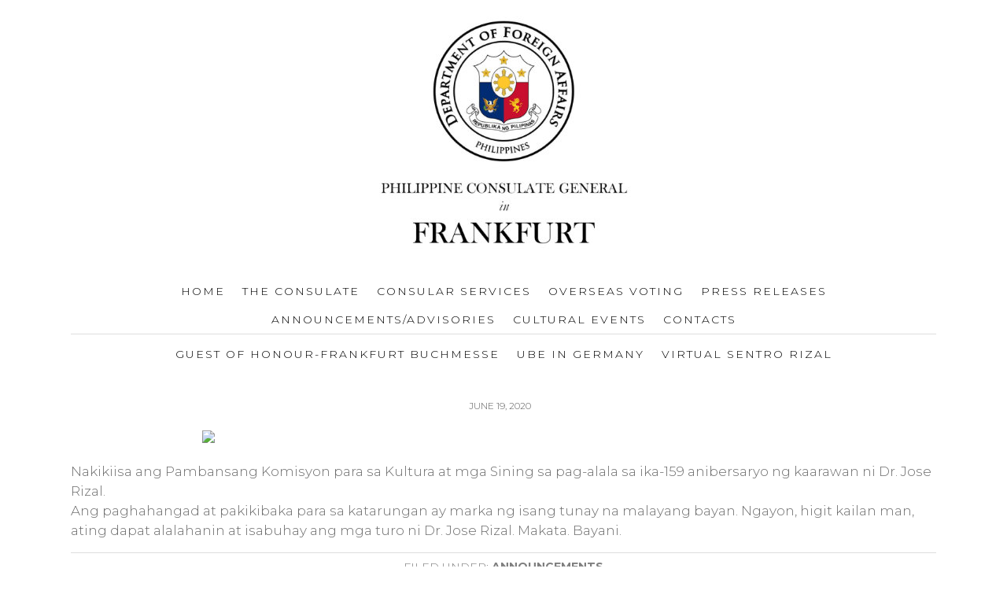

--- FILE ---
content_type: text/html; charset=UTF-8
request_url: https://frankfurtpcg.de/2139-2
body_size: 10894
content:
<!DOCTYPE html>
<html lang="en-US">
<head >
<meta charset="UTF-8" />
		<meta name="robots" content="noodp,noydir" />
		<meta name="viewport" content="width=device-width, initial-scale=1" />
<title></title>
<meta name='robots' content='max-image-preview:large' />
<link rel='dns-prefetch' href='//fonts.googleapis.com' />
<link rel='dns-prefetch' href='//use.fontawesome.com' />
<link rel='dns-prefetch' href='//s.w.org' />
<link rel="alternate" type="application/rss+xml" title="Consulate General of the Philippines Frankfurt &raquo; Feed" href="https://frankfurtpcg.de/feed" />
<link rel="alternate" type="application/rss+xml" title="Consulate General of the Philippines Frankfurt &raquo; Comments Feed" href="https://frankfurtpcg.de/comments/feed" />
<link rel="canonical" href="https://frankfurtpcg.de/2139-2" />
		<script type="text/javascript">
			window._wpemojiSettings = {"baseUrl":"https:\/\/s.w.org\/images\/core\/emoji\/13.1.0\/72x72\/","ext":".png","svgUrl":"https:\/\/s.w.org\/images\/core\/emoji\/13.1.0\/svg\/","svgExt":".svg","source":{"concatemoji":"https:\/\/frankfurtpcg.de\/wp-includes\/js\/wp-emoji-release.min.js?ver=5.8.12"}};
			!function(e,a,t){var n,r,o,i=a.createElement("canvas"),p=i.getContext&&i.getContext("2d");function s(e,t){var a=String.fromCharCode;p.clearRect(0,0,i.width,i.height),p.fillText(a.apply(this,e),0,0);e=i.toDataURL();return p.clearRect(0,0,i.width,i.height),p.fillText(a.apply(this,t),0,0),e===i.toDataURL()}function c(e){var t=a.createElement("script");t.src=e,t.defer=t.type="text/javascript",a.getElementsByTagName("head")[0].appendChild(t)}for(o=Array("flag","emoji"),t.supports={everything:!0,everythingExceptFlag:!0},r=0;r<o.length;r++)t.supports[o[r]]=function(e){if(!p||!p.fillText)return!1;switch(p.textBaseline="top",p.font="600 32px Arial",e){case"flag":return s([127987,65039,8205,9895,65039],[127987,65039,8203,9895,65039])?!1:!s([55356,56826,55356,56819],[55356,56826,8203,55356,56819])&&!s([55356,57332,56128,56423,56128,56418,56128,56421,56128,56430,56128,56423,56128,56447],[55356,57332,8203,56128,56423,8203,56128,56418,8203,56128,56421,8203,56128,56430,8203,56128,56423,8203,56128,56447]);case"emoji":return!s([10084,65039,8205,55357,56613],[10084,65039,8203,55357,56613])}return!1}(o[r]),t.supports.everything=t.supports.everything&&t.supports[o[r]],"flag"!==o[r]&&(t.supports.everythingExceptFlag=t.supports.everythingExceptFlag&&t.supports[o[r]]);t.supports.everythingExceptFlag=t.supports.everythingExceptFlag&&!t.supports.flag,t.DOMReady=!1,t.readyCallback=function(){t.DOMReady=!0},t.supports.everything||(n=function(){t.readyCallback()},a.addEventListener?(a.addEventListener("DOMContentLoaded",n,!1),e.addEventListener("load",n,!1)):(e.attachEvent("onload",n),a.attachEvent("onreadystatechange",function(){"complete"===a.readyState&&t.readyCallback()})),(n=t.source||{}).concatemoji?c(n.concatemoji):n.wpemoji&&n.twemoji&&(c(n.twemoji),c(n.wpemoji)))}(window,document,window._wpemojiSettings);
		</script>
		<style type="text/css">
img.wp-smiley,
img.emoji {
	display: inline !important;
	border: none !important;
	box-shadow: none !important;
	height: 1em !important;
	width: 1em !important;
	margin: 0 .07em !important;
	vertical-align: -0.1em !important;
	background: none !important;
	padding: 0 !important;
}
</style>
	<link rel='stylesheet' id='embedpress-plyr-css-css'  href='https://frankfurtpcg.de/wp-content/plugins/embedpress/assets/css/plyr.css?ver=1758116778' type='text/css' media='all' />
<link rel='stylesheet' id='embedpress-glider-css-css'  href='https://frankfurtpcg.de/wp-content/plugins/embedpress/assets/css/glider.min.css?ver=1758116778' type='text/css' media='all' />
<link rel='stylesheet' id='embedpress-carousel-vendor-css-css'  href='https://frankfurtpcg.de/wp-content/plugins/embedpress/assets/css/carousel.min.css?ver=1758116778' type='text/css' media='all' />
<link rel='stylesheet' id='embedpress-el-icon-css'  href='https://frankfurtpcg.de/wp-content/plugins/embedpress/assets/css/el-icon.css?ver=1758116778' type='text/css' media='all' />
<link rel='stylesheet' id='embedpress-css-css'  href='https://frankfurtpcg.de/wp-content/plugins/embedpress/assets/css/embedpress.css?ver=1758116778' type='text/css' media='all' />
<link rel='stylesheet' id='embedpress-font-css'  href='https://frankfurtpcg.de/wp-content/plugins/embedpress/assets/css/font.css?ver=1758116778' type='text/css' media='all' />
<link rel='stylesheet' id='embedpress-blocks-style-css'  href='https://frankfurtpcg.de/wp-content/plugins/embedpress/assets/css/blocks.build.css?ver=1758116778' type='text/css' media='all' />
<link rel='stylesheet' id='frankfurt-embassy-custom-theme-by-moonsteam-design-css'  href='https://frankfurtpcg.de/wp-content/themes/md_frankfurtembassy/style.css?ver=2.8.1' type='text/css' media='all' />
<link rel='stylesheet' id='wp-block-library-css'  href='https://frankfurtpcg.de/wp-includes/css/dist/block-library/style.min.css?ver=5.8.12' type='text/css' media='all' />
<link rel='stylesheet' id='dashicons-css'  href='https://frankfurtpcg.de/wp-includes/css/dashicons.min.css?ver=5.8.12' type='text/css' media='all' />
<link rel='stylesheet' id='google-fonts-css'  href='//fonts.googleapis.com/css?family=Playfair+Display%7CMontserrat%3A300%2C700&#038;ver=5.8.12' type='text/css' media='all' />
<link rel='stylesheet' id='font-awesome-css'  href='https://frankfurtpcg.de/wp-content/plugins/elementor/assets/lib/font-awesome/css/font-awesome.min.css?ver=4.7.0' type='text/css' media='all' />
<link rel='stylesheet' id='bfa-font-awesome-css'  href='https://use.fontawesome.com/releases/v5.15.4/css/all.css?ver=2.0.3' type='text/css' media='all' />
<!--n2css--><!--n2js--><script type='text/javascript' id='jquery-core-js-extra'>
/* <![CDATA[ */
var SDT_DATA = {"ajaxurl":"https:\/\/frankfurtpcg.de\/wp-admin\/admin-ajax.php","siteUrl":"https:\/\/frankfurtpcg.de\/","pluginsUrl":"https:\/\/frankfurtpcg.de\/wp-content\/plugins","isAdmin":""};
/* ]]> */
</script>
<script type='text/javascript' src='https://frankfurtpcg.de/wp-includes/js/jquery/jquery.min.js?ver=3.6.0' id='jquery-core-js'></script>
<script type='text/javascript' src='https://frankfurtpcg.de/wp-includes/js/jquery/jquery-migrate.min.js?ver=3.3.2' id='jquery-migrate-js'></script>
<!--[if lt IE 9]>
<script type='text/javascript' src='https://frankfurtpcg.de/wp-content/themes/genesis/lib/js/html5shiv.min.js?ver=3.7.3' id='html5shiv-js'></script>
<![endif]-->
<script type='text/javascript' src='https://frankfurtpcg.de/wp-content/themes/md_frankfurtembassy/js/md.js?ver=5.8.12' id='mdjs-js'></script>
<link rel="https://api.w.org/" href="https://frankfurtpcg.de/wp-json/" /><link rel="alternate" type="application/json" href="https://frankfurtpcg.de/wp-json/wp/v2/posts/2139" /><link rel="EditURI" type="application/rsd+xml" title="RSD" href="https://frankfurtpcg.de/xmlrpc.php?rsd" />
<link rel="alternate" type="application/json+oembed" href="https://frankfurtpcg.de/wp-json/oembed/1.0/embed?url=https%3A%2F%2Ffrankfurtpcg.de%2F2139-2" />
<link rel="alternate" type="text/xml+oembed" href="https://frankfurtpcg.de/wp-json/oembed/1.0/embed?url=https%3A%2F%2Ffrankfurtpcg.de%2F2139-2&#038;format=xml" />
<link rel="pingback" href="https://frankfurtpcg.de/xmlrpc.php" />
<link rel="icon" href="https://frankfurtpcg.de/wp-content/uploads/2025/05/favicon-1.ico" sizes="32x32" />
<link rel="icon" href="https://frankfurtpcg.de/wp-content/uploads/2025/05/favicon-1.ico" sizes="192x192" />
<link rel="apple-touch-icon" href="https://frankfurtpcg.de/wp-content/uploads/2025/05/favicon-1.ico" />
<meta name="msapplication-TileImage" content="https://frankfurtpcg.de/wp-content/uploads/2025/05/favicon-1.ico" />
</head>
<body class="post-template-default single single-post postid-2139 single-format-standard header-image header-full-width full-width-content elementor-default elementor-kit-4233" itemscope itemtype="https://schema.org/WebPage"><div class="site-container"><header class="site-header" itemscope itemtype="https://schema.org/WPHeader"><div class="wrap"><div class="title-area"><p class="site-title" itemprop="headline"><a href="https://frankfurtpcg.de/">Consulate General of the Philippines Frankfurt</a></p></div></div></header><nav class="nav-primary" aria-label="Main" itemscope itemtype="https://schema.org/SiteNavigationElement"><div class="wrap"><ul id="menu-main-menu" class="menu genesis-nav-menu menu-primary"><li id="menu-item-41" class="menu-item menu-item-type-post_type menu-item-object-page menu-item-home menu-item-41"><a href="https://frankfurtpcg.de/" itemprop="url"><span itemprop="name">Home</span></a></li>
<li id="menu-item-4352" class="menu-item menu-item-type-post_type menu-item-object-page menu-item-has-children menu-item-4352"><a href="https://frankfurtpcg.de/about-us" itemprop="url"><span itemprop="name">THE CONSULATE</span></a>
<ul class="sub-menu">
	<li id="menu-item-4354" class="menu-item menu-item-type-post_type menu-item-object-page menu-item-4354"><a href="https://frankfurtpcg.de/about-the-secretary-of-foreign-affairs" itemprop="url"><span itemprop="name">About the Secretary of Foreign Affairs</span></a></li>
	<li id="menu-item-4380" class="menu-item menu-item-type-post_type menu-item-object-page menu-item-4380"><a href="https://frankfurtpcg.de/about-the-consul-general" itemprop="url"><span itemprop="name">About the Consul General</span></a></li>
	<li id="menu-item-7239" class="menu-item menu-item-type-taxonomy menu-item-object-category menu-item-7239"><a href="https://frankfurtpcg.de/category/consular-jurisdiction" itemprop="url"><span itemprop="name">Consular Jurisdiction</span></a></li>
	<li id="menu-item-8936" class="menu-item menu-item-type-taxonomy menu-item-object-category menu-item-8936"><a href="https://frankfurtpcg.de/category/citizens-charter" itemprop="url"><span itemprop="name">Citizen&#8217;s Charter</span></a></li>
	<li id="menu-item-8985" class="menu-item menu-item-type-custom menu-item-object-custom menu-item-has-children menu-item-8985"><a href="#" itemprop="url"><span itemprop="name">Bids And Awards Committee Resolutions</span></a>
	<ul class="sub-menu">
		<li id="menu-item-9001" class="menu-item menu-item-type-post_type menu-item-object-page menu-item-9001"><a href="https://frankfurtpcg.de/bids-and-awards-committee-resolutions/2024-bac-resolution" itemprop="url"><span itemprop="name">2024 BAC Resolution</span></a></li>
		<li id="menu-item-8990" class="menu-item menu-item-type-post_type menu-item-object-page menu-item-8990"><a href="https://frankfurtpcg.de/bids-and-awards-committee-resolutions/2025-bac-resolutions" itemprop="url"><span itemprop="name">2025 BAC Resolutions</span></a></li>
	</ul>
</li>
	<li id="menu-item-5149" class="menu-item menu-item-type-post_type menu-item-object-page menu-item-5149"><a href="https://frankfurtpcg.de/invitation-to-bid" itemprop="url"><span itemprop="name">INVITATION TO BID</span></a></li>
	<li id="menu-item-5152" class="menu-item menu-item-type-post_type menu-item-object-page menu-item-5152"><a href="https://frankfurtpcg.de/notice-of-award" itemprop="url"><span itemprop="name">Notice of Award</span></a></li>
	<li id="menu-item-5259" class="menu-item menu-item-type-post_type menu-item-object-page menu-item-5259"><a href="https://frankfurtpcg.de/request-for-quotation-of-prices" itemprop="url"><span itemprop="name">Request for Quotation of Prices</span></a></li>
</ul>
</li>
<li id="menu-item-50" class="menu-item menu-item-type-custom menu-item-object-custom menu-item-has-children menu-item-50"><a href="#" itemprop="url"><span itemprop="name">Consular Services</span></a>
<ul class="sub-menu">
	<li id="menu-item-42" class="menu-item menu-item-type-post_type menu-item-object-page menu-item-42"><a href="https://frankfurtpcg.de/appointments-passports" itemprop="url"><span itemprop="name">Appointments for Passports Only</span></a></li>
	<li id="menu-item-6472" class="menu-item menu-item-type-post_type menu-item-object-page menu-item-6472"><a href="https://frankfurtpcg.de/appointments-for-civil-registry" itemprop="url"><span itemprop="name">Appointments for Civil Registry Services</span></a></li>
	<li id="menu-item-4372" class="menu-item menu-item-type-post_type menu-item-object-page menu-item-4372"><a href="https://frankfurtpcg.de/appointments-other-services" itemprop="url"><span itemprop="name">Appointments for Legalization &#038; Other Services</span></a></li>
	<li id="menu-item-47" class="menu-item menu-item-type-post_type menu-item-object-page menu-item-has-children menu-item-47"><a href="https://frankfurtpcg.de/passports" itemprop="url"><span itemprop="name">Passports</span></a>
	<ul class="sub-menu">
		<li id="menu-item-5763" class="menu-item menu-item-type-post_type menu-item-object-page menu-item-5763"><a href="https://frankfurtpcg.de/general-info" itemprop="url"><span itemprop="name">General Info</span></a></li>
		<li id="menu-item-5769" class="menu-item menu-item-type-post_type menu-item-object-page menu-item-5769"><a href="https://frankfurtpcg.de/passport-application-renewal-adults" itemprop="url"><span itemprop="name">New – Adults</span></a></li>
		<li id="menu-item-5772" class="menu-item menu-item-type-post_type menu-item-object-page menu-item-5772"><a href="https://frankfurtpcg.de/passport-renewal-adults" itemprop="url"><span itemprop="name">Renewal – Adults</span></a></li>
		<li id="menu-item-5774" class="menu-item menu-item-type-post_type menu-item-object-page menu-item-5774"><a href="https://frankfurtpcg.de/passport-application-renewal-minors" itemprop="url"><span itemprop="name">New &#038; Renewal – Minors</span></a></li>
		<li id="menu-item-5776" class="menu-item menu-item-type-post_type menu-item-object-page menu-item-5776"><a href="https://frankfurtpcg.de/travel-documents" itemprop="url"><span itemprop="name">Travel Document</span></a></li>
		<li id="menu-item-5777" class="menu-item menu-item-type-post_type menu-item-object-page menu-item-5777"><a href="https://frankfurtpcg.de/faq" itemprop="url"><span itemprop="name">FAQs</span></a></li>
	</ul>
</li>
	<li id="menu-item-48" class="menu-item menu-item-type-post_type menu-item-object-page menu-item-has-children menu-item-48"><a href="https://frankfurtpcg.de/visas" itemprop="url"><span itemprop="name">Visas</span></a>
	<ul class="sub-menu">
		<li id="menu-item-4237" class="menu-item menu-item-type-post_type menu-item-object-page menu-item-4237"><a href="https://frankfurtpcg.de/visa-free-entry" itemprop="url"><span itemprop="name">Visa-Free Entry</span></a></li>
		<li id="menu-item-4232" class="menu-item menu-item-type-post_type menu-item-object-page menu-item-4232"><a href="https://frankfurtpcg.de/visas/balikbayan-privilege" itemprop="url"><span itemprop="name">Balikbayan Privilege</span></a></li>
		<li id="menu-item-4241" class="menu-item menu-item-type-post_type menu-item-object-page menu-item-4241"><a href="https://frankfurtpcg.de/applying-for-a-visa" itemprop="url"><span itemprop="name">Applying for a Visa</span></a></li>
	</ul>
</li>
	<li id="menu-item-44" class="menu-item menu-item-type-post_type menu-item-object-page menu-item-has-children menu-item-44"><a href="https://frankfurtpcg.de/civil-registry" itemprop="url"><span itemprop="name">Civil Registry</span></a>
	<ul class="sub-menu">
		<li id="menu-item-4270" class="menu-item menu-item-type-post_type menu-item-object-page menu-item-4270"><a href="https://frankfurtpcg.de/report-of-birth" itemprop="url"><span itemprop="name">Report of Birth</span></a></li>
		<li id="menu-item-4271" class="menu-item menu-item-type-post_type menu-item-object-page menu-item-4271"><a href="https://frankfurtpcg.de/report-of-marriage" itemprop="url"><span itemprop="name">Report of Marriage</span></a></li>
		<li id="menu-item-4272" class="menu-item menu-item-type-post_type menu-item-object-page menu-item-4272"><a href="https://frankfurtpcg.de/report-of-death" itemprop="url"><span itemprop="name">Report of Death</span></a></li>
		<li id="menu-item-8692" class="menu-item menu-item-type-post_type menu-item-object-page menu-item-8692"><a href="https://frankfurtpcg.de/authentication-employment-contracts/legal-capacity-to-contract-marriage" itemprop="url"><span itemprop="name">Legal Capacity to Contract Marriage</span></a></li>
		<li id="menu-item-8704" class="menu-item menu-item-type-post_type menu-item-object-page menu-item-8704"><a href="https://frankfurtpcg.de/shipment-of-human-remains-urns-to-the-philippines" itemprop="url"><span itemprop="name">Shipment of Human Remains / Urns to the Philippines</span></a></li>
		<li id="menu-item-4273" class="menu-item menu-item-type-post_type menu-item-object-page menu-item-4273"><a href="https://frankfurtpcg.de/other-civil-registry-documents" itemprop="url"><span itemprop="name">Other Civil Registry Documents</span></a></li>
	</ul>
</li>
	<li id="menu-item-43" class="menu-item menu-item-type-post_type menu-item-object-page menu-item-has-children menu-item-43"><a href="https://frankfurtpcg.de/authentication-employment-contracts" itemprop="url"><span itemprop="name">Authentication and Legalization</span></a>
	<ul class="sub-menu">
		<li id="menu-item-6742" class="menu-item menu-item-type-post_type menu-item-object-page menu-item-6742"><a href="https://frankfurtpcg.de/affidavit-of-support-and-guarantee" itemprop="url"><span itemprop="name">Affidavit of Support and Guarantee</span></a></li>
		<li id="menu-item-6815" class="menu-item menu-item-type-post_type menu-item-object-page menu-item-6815"><a href="https://frankfurtpcg.de/other-affidavits-and-spa" itemprop="url"><span itemprop="name">Other Affidavits, SPAs, and Documents for Notarization</span></a></li>
		<li id="menu-item-6861" class="menu-item menu-item-type-post_type menu-item-object-page menu-item-has-children menu-item-6861"><a href="https://frankfurtpcg.de/unaccompanied-travel-of-the-minor-children" itemprop="url"><span itemprop="name">Unaccompanied Travel of Minor Children</span></a>
		<ul class="sub-menu">
			<li id="menu-item-6863" class="menu-item menu-item-type-post_type menu-item-object-page menu-item-6863"><a href="https://frankfurtpcg.de/unaccompanied-travel-of-foreign-children-non-filipino-to-the-philippines" itemprop="url"><span itemprop="name">Unaccompanied Travel of Foreign (non-Filipino) Children to the Philippines</span></a></li>
			<li id="menu-item-6854" class="menu-item menu-item-type-post_type menu-item-object-page menu-item-6854"><a href="https://frankfurtpcg.de/unaccompanied-travel-of-filipino-minor-children" itemprop="url"><span itemprop="name">Unaccompanied Travel of Filipino Minor Children</span></a></li>
		</ul>
</li>
		<li id="menu-item-6802" class="menu-item menu-item-type-post_type menu-item-object-page menu-item-6802"><a href="https://frankfurtpcg.de/nbi-clearance" itemprop="url"><span itemprop="name">NBI Clearance</span></a></li>
		<li id="menu-item-6780" class="menu-item menu-item-type-post_type menu-item-object-page menu-item-6780"><a href="https://frankfurtpcg.de/au-pair-sponsorship" itemprop="url"><span itemprop="name">Au Pair Sponsorship</span></a></li>
		<li id="menu-item-6779" class="menu-item menu-item-type-post_type menu-item-object-page menu-item-6779"><a href="https://frankfurtpcg.de/downloadable-forms" itemprop="url"><span itemprop="name">DOWNLOADABLE FORMS</span></a></li>
	</ul>
</li>
	<li id="menu-item-46" class="menu-item menu-item-type-post_type menu-item-object-page menu-item-has-children menu-item-46"><a href="https://frankfurtpcg.de/filipino-citizenship" itemprop="url"><span itemprop="name">Filipino Citizenship</span></a>
	<ul class="sub-menu">
		<li id="menu-item-6492" class="menu-item menu-item-type-post_type menu-item-object-page menu-item-6492"><a href="https://frankfurtpcg.de/re-acquisition-retention-of-filipino-citizenship" itemprop="url"><span itemprop="name">RE-ACQUISITION / RETENTION OF FILIPINO CITIZENSHIP</span></a></li>
		<li id="menu-item-6493" class="menu-item menu-item-type-post_type menu-item-object-page menu-item-6493"><a href="https://frankfurtpcg.de/renunciation" itemprop="url"><span itemprop="name">RENUNCIATION OF FILIPINO CITIZENSHIP</span></a></li>
	</ul>
</li>
</ul>
</li>
<li id="menu-item-5276" class="menu-item menu-item-type-taxonomy menu-item-object-category menu-item-5276"><a href="https://frankfurtpcg.de/category/overseas-voting" itemprop="url"><span itemprop="name">Overseas Voting</span></a></li>
<li id="menu-item-277" class="menu-item menu-item-type-taxonomy menu-item-object-category menu-item-277"><a href="https://frankfurtpcg.de/category/press-releases" itemprop="url"><span itemprop="name">Press Releases</span></a></li>
<li id="menu-item-276" class="menu-item menu-item-type-taxonomy menu-item-object-category current-post-ancestor current-menu-parent current-post-parent menu-item-has-children menu-item-276"><a href="https://frankfurtpcg.de/category/announcements" itemprop="url"><span itemprop="name">Announcements/Advisories</span></a>
<ul class="sub-menu">
	<li id="menu-item-6373" class="menu-item menu-item-type-custom menu-item-object-custom menu-item-6373"><a href="https://drive.google.com/file/d/1Yt4Y6Cw8Usysd-CjCEx4f7ryO46u8rJ8/view?fbclid=IwAR13xxlNXV5r-9C9zmbip_J4VnAcgmfjiVg5p_dGbH5MYsRl-r_Xz-aK0U4&#038;pli=1" itemprop="url"><span itemprop="name">2024 Presidential Awards for Filipino Individuals and Organizations Overseas</span></a></li>
	<li id="menu-item-6374" class="menu-item menu-item-type-taxonomy menu-item-object-category menu-item-6374"><a href="https://frankfurtpcg.de/category/statements" itemprop="url"><span itemprop="name">Statements</span></a></li>
</ul>
</li>
<li id="menu-item-2935" class="menu-item menu-item-type-taxonomy menu-item-object-category menu-item-2935"><a href="https://frankfurtpcg.de/category/cultural-events" itemprop="url"><span itemprop="name">Cultural Events</span></a></li>
<li id="menu-item-45" class="menu-item menu-item-type-post_type menu-item-object-page menu-item-has-children menu-item-45"><a href="https://frankfurtpcg.de/contact" itemprop="url"><span itemprop="name">Contacts</span></a>
<ul class="sub-menu">
	<li id="menu-item-1224" class="menu-item menu-item-type-post_type menu-item-object-page menu-item-1224"><a href="https://frankfurtpcg.de/contact/honorary-consulates" itemprop="url"><span itemprop="name">PHILIPPINE HONORARY CONSULATES</span></a></li>
</ul>
</li>
</ul></div></nav><nav class="nav-secondary" aria-label="Secondary" itemscope itemtype="https://schema.org/SiteNavigationElement"><div class="wrap"><ul id="menu-programs-and-events" class="menu genesis-nav-menu menu-secondary"><li id="menu-item-9154" class="menu-item menu-item-type-taxonomy menu-item-object-category menu-item-9154"><a href="https://frankfurtpcg.de/category/guest-of-honour-book-fair-2025" itemprop="url"><span itemprop="name">Guest of Honour-Frankfurt Buchmesse</span></a></li>
<li id="menu-item-9155" class="menu-item menu-item-type-post_type menu-item-object-page menu-item-has-children menu-item-9155"><a href="https://frankfurtpcg.de/ube-in-germany" itemprop="url"><span itemprop="name">Ube in Germany</span></a>
<ul class="sub-menu">
	<li id="menu-item-9747" class="menu-item menu-item-type-post_type menu-item-object-page menu-item-9747"><a href="https://frankfurtpcg.de/ube-in-germany/ube-lovers-tour" itemprop="url"><span itemprop="name">Ube Lovers’ Tour</span></a></li>
</ul>
</li>
<li id="menu-item-9156" class="menu-item menu-item-type-taxonomy menu-item-object-category menu-item-9156"><a href="https://frankfurtpcg.de/category/virtual-sentro-rizal" itemprop="url"><span itemprop="name">Virtual Sentro Rizal</span></a></li>
</ul></div></nav><div class="site-inner"><div class="wrap"><div class="content-sidebar-wrap"><main class="content"><article class="post-2139 post type-post status-publish format-standard category-announcements entry" itemscope itemtype="https://schema.org/CreativeWork"><header class="entry-header"><p class="entry-meta"><time class="entry-time" itemprop="datePublished" datetime="2020-06-19T07:25:10+00:00">June 19, 2020</time></p></header><div class="entry-content" itemprop="text"><div class="kvgmc6g5 cxmmr5t8 oygrvhab hcukyx3x c1et5uql ii04i59q">
<div dir="auto"><img loading="lazy" class=" aligncenter" src="https://scontent.fceb1-1.fna.fbcdn.net/v/t1.0-9/104489585_10157847135935283_1677008057964539321_o.jpg?_nc_cat=110&amp;_nc_sid=8bfeb9&amp;_nc_eui2=AeFmepLrqQiJHT2c_OiViqUQsBIazxdADFCwEhrPF0AMUJY6X3THbiU_jQMlb_GHcucz22WVdcStNGFs4VRT8MBX&amp;_nc_ohc=_RwVsP0F8s4AX8hTjOZ&amp;_nc_ht=scontent.fceb1-1.fna&amp;oh=9343f6b2b09cdef50304eac9ac578026&amp;oe=5F1AA174" width="766" height="766" /></div>
<div dir="auto"></div>
<div dir="auto">Nakikiisa ang Pambansang Komisyon para sa Kultura at mga Sining sa pag-alala sa ika-159 anibersaryo ng kaarawan ni Dr. Jose Rizal.</div>
</div>
<div class="o9v6fnle cxmmr5t8 oygrvhab hcukyx3x c1et5uql ii04i59q">
<div dir="auto"></div>
<div dir="auto">Ang paghahangad at pakikibaka para sa katarungan ay marka ng isang tunay na malayang bayan. Ngayon, higit kailan man, ating dapat alalahanin at isabuhay ang mga turo ni Dr. Jose Rizal. Makata. Bayani.</div>
</div>
<div dir="auto"></div>
<!--<rdf:RDF xmlns:rdf="http://www.w3.org/1999/02/22-rdf-syntax-ns#"
			xmlns:dc="http://purl.org/dc/elements/1.1/"
			xmlns:trackback="http://madskills.com/public/xml/rss/module/trackback/">
		<rdf:Description rdf:about="https://frankfurtpcg.de/2139-2"
    dc:identifier="https://frankfurtpcg.de/2139-2"
    dc:title=""
    trackback:ping="https://frankfurtpcg.de/2139-2/trackback" />
</rdf:RDF>-->
</div><footer class="entry-footer"><p class="entry-meta"><span class="entry-categories">Filed Under: <a href="https://frankfurtpcg.de/category/announcements" rel="category tag">Announcements</a></span></p></footer></article></main></div></div></div><footer class="site-footer" itemscope itemtype="https://schema.org/WPFooter"><div class="wrap"><div class="credits">Copyright &copy; 2026</div><p></p></div></footer></div><script type='text/javascript' src='https://frankfurtpcg.de/wp-content/plugins/data-tables-generator-by-supsystic/app/assets/js/dtgsnonce.js?ver=0.01' id='dtgs_nonce_frontend-js'></script>
<script type='text/javascript' id='dtgs_nonce_frontend-js-after'>
var DTGS_NONCE_FRONTEND = "f47f1a397f"
</script>
<script type='text/javascript' src='https://frankfurtpcg.de/wp-content/plugins/embedpress/assets/js/vendor/plyr.js?ver=1758116781' id='embedpress-plyr-js'></script>
<script type='text/javascript' src='https://frankfurtpcg.de/wp-content/plugins/embedpress/assets/js/vendor/plyr.polyfilled.js?ver=1758116781' id='embedpress-plyr-polyfilled-js'></script>
<script type='text/javascript' src='https://frankfurtpcg.de/wp-content/plugins/embedpress/assets/js/vendor/carousel.min.js?ver=1758116781' id='embedpress-carousel-vendor-js'></script>
<script type='text/javascript' src='https://frankfurtpcg.de/wp-content/plugins/embedpress/assets/js/vendor/glider.min.js?ver=1758116781' id='embedpress-glider-js'></script>
<script type='text/javascript' src='https://frankfurtpcg.de/wp-content/plugins/embedpress/assets/js/vendor/pdfobject.js?ver=1758116781' id='embedpress-pdfobject-js'></script>
<script type='text/javascript' src='https://frankfurtpcg.de/wp-content/plugins/embedpress/assets/js/vendor/vimeo-player.js?ver=1758116781' id='embedpress-vimeo-player-js'></script>
<script type='text/javascript' src='https://frankfurtpcg.de/wp-content/plugins/embedpress/assets/js/vendor/ytiframeapi.js?ver=1758116781' id='embedpress-ytiframeapi-js'></script>
<script type='text/javascript' src='https://frankfurtpcg.de/wp-includes/js/dist/vendor/lodash.min.js?ver=4.17.19' id='lodash-js'></script>
<script type='text/javascript' id='lodash-js-after'>
window.lodash = _.noConflict();
</script>
<script type='text/javascript' src='https://frankfurtpcg.de/wp-includes/js/dist/vendor/regenerator-runtime.min.js?ver=0.13.7' id='regenerator-runtime-js'></script>
<script type='text/javascript' src='https://frankfurtpcg.de/wp-includes/js/dist/vendor/wp-polyfill.min.js?ver=3.15.0' id='wp-polyfill-js'></script>
<script type='text/javascript' src='https://frankfurtpcg.de/wp-includes/js/dist/autop.min.js?ver=0e55c6c10f6d8a4bd90b2ea903436301' id='wp-autop-js'></script>
<script type='text/javascript' src='https://frankfurtpcg.de/wp-includes/js/dist/blob.min.js?ver=4eca38a62df5f0145a5f1a78858581e7' id='wp-blob-js'></script>
<script type='text/javascript' src='https://frankfurtpcg.de/wp-includes/js/dist/block-serialization-default-parser.min.js?ver=2fc6dec19af6d4c5e5fec8f6fdc1a10b' id='wp-block-serialization-default-parser-js'></script>
<script type='text/javascript' src='https://frankfurtpcg.de/wp-includes/js/dist/vendor/react.min.js?ver=16.13.1' id='react-js'></script>
<script type='text/javascript' src='https://frankfurtpcg.de/wp-includes/js/dist/hooks.min.js?ver=a7edae857aab69d69fa10d5aef23a5de' id='wp-hooks-js'></script>
<script type='text/javascript' src='https://frankfurtpcg.de/wp-includes/js/dist/deprecated.min.js?ver=932d8bb37da8bbb396a7a3f754345e08' id='wp-deprecated-js'></script>
<script type='text/javascript' src='https://frankfurtpcg.de/wp-includes/js/dist/dom.min.js?ver=a82fdb54a6baeb86aa639117061bf119' id='wp-dom-js'></script>
<script type='text/javascript' src='https://frankfurtpcg.de/wp-includes/js/dist/vendor/react-dom.min.js?ver=16.13.1' id='react-dom-js'></script>
<script type='text/javascript' src='https://frankfurtpcg.de/wp-includes/js/dist/escape-html.min.js?ver=dcba9e40e8782c7d5883426934834b3e' id='wp-escape-html-js'></script>
<script type='text/javascript' src='https://frankfurtpcg.de/wp-includes/js/dist/element.min.js?ver=43a121e875f299c637e1115581bee905' id='wp-element-js'></script>
<script type='text/javascript' src='https://frankfurtpcg.de/wp-includes/js/dist/is-shallow-equal.min.js?ver=9b8d91804cfb3ef5b14e6ef816664072' id='wp-is-shallow-equal-js'></script>
<script type='text/javascript' src='https://frankfurtpcg.de/wp-includes/js/dist/i18n.min.js?ver=5f1269854226b4dd90450db411a12b79' id='wp-i18n-js'></script>
<script type='text/javascript' id='wp-i18n-js-after'>
wp.i18n.setLocaleData( { 'text direction\u0004ltr': [ 'ltr' ] } );
</script>
<script type='text/javascript' id='wp-keycodes-js-translations'>
( function( domain, translations ) {
	var localeData = translations.locale_data[ domain ] || translations.locale_data.messages;
	localeData[""].domain = domain;
	wp.i18n.setLocaleData( localeData, domain );
} )( "default", { "locale_data": { "messages": { "": {} } } } );
</script>
<script type='text/javascript' src='https://frankfurtpcg.de/wp-includes/js/dist/keycodes.min.js?ver=0b881ee2324067c223d746a87ae4ddda' id='wp-keycodes-js'></script>
<script type='text/javascript' src='https://frankfurtpcg.de/wp-includes/js/dist/priority-queue.min.js?ver=b2e76fb9887a285b5eff38763f2ac2fc' id='wp-priority-queue-js'></script>
<script type='text/javascript' src='https://frankfurtpcg.de/wp-includes/js/dist/compose.min.js?ver=35754587ca81a116927d3de1017f4fa0' id='wp-compose-js'></script>
<script type='text/javascript' src='https://frankfurtpcg.de/wp-includes/js/dist/redux-routine.min.js?ver=fd5f93d1f8206c65d1891cf1f898211e' id='wp-redux-routine-js'></script>
<script type='text/javascript' src='https://frankfurtpcg.de/wp-includes/js/dist/data.min.js?ver=a9e98fe3ad76884fe7909ba8348395b7' id='wp-data-js'></script>
<script type='text/javascript' id='wp-data-js-after'>
( function() {
	var userId = 0;
	var storageKey = "WP_DATA_USER_" + userId;
	wp.data
		.use( wp.data.plugins.persistence, { storageKey: storageKey } );
	wp.data.plugins.persistence.__unstableMigrate( { storageKey: storageKey } );
} )();
</script>
<script type='text/javascript' src='https://frankfurtpcg.de/wp-includes/js/dist/html-entities.min.js?ver=26307b6ad1e445fc1a4643f634cb29c6' id='wp-html-entities-js'></script>
<script type='text/javascript' src='https://frankfurtpcg.de/wp-includes/js/dist/primitives.min.js?ver=fedf57cf6da174d1eca2875b8b730af3' id='wp-primitives-js'></script>
<script type='text/javascript' src='https://frankfurtpcg.de/wp-includes/js/dist/shortcode.min.js?ver=361473450d55d9ffe30983cf22f42a8f' id='wp-shortcode-js'></script>
<script type='text/javascript' id='wp-blocks-js-translations'>
( function( domain, translations ) {
	var localeData = translations.locale_data[ domain ] || translations.locale_data.messages;
	localeData[""].domain = domain;
	wp.i18n.setLocaleData( localeData, domain );
} )( "default", { "locale_data": { "messages": { "": {} } } } );
</script>
<script type='text/javascript' src='https://frankfurtpcg.de/wp-includes/js/dist/blocks.min.js?ver=7ed7fe32dad771c4e0af4f56539ff156' id='wp-blocks-js'></script>
<script type='text/javascript' src='https://frankfurtpcg.de/wp-includes/js/dist/url.min.js?ver=9e623834b7667b522230408f099fc05f' id='wp-url-js'></script>
<script type='text/javascript' id='wp-api-fetch-js-translations'>
( function( domain, translations ) {
	var localeData = translations.locale_data[ domain ] || translations.locale_data.messages;
	localeData[""].domain = domain;
	wp.i18n.setLocaleData( localeData, domain );
} )( "default", { "locale_data": { "messages": { "": {} } } } );
</script>
<script type='text/javascript' src='https://frankfurtpcg.de/wp-includes/js/dist/api-fetch.min.js?ver=134e23b5f88ba06a093f9f92520a98df' id='wp-api-fetch-js'></script>
<script type='text/javascript' id='wp-api-fetch-js-after'>
wp.apiFetch.use( wp.apiFetch.createRootURLMiddleware( "https://frankfurtpcg.de/wp-json/" ) );
wp.apiFetch.nonceMiddleware = wp.apiFetch.createNonceMiddleware( "75e811dd0e" );
wp.apiFetch.use( wp.apiFetch.nonceMiddleware );
wp.apiFetch.use( wp.apiFetch.mediaUploadMiddleware );
wp.apiFetch.nonceEndpoint = "https://frankfurtpcg.de/wp-admin/admin-ajax.php?action=rest-nonce";
</script>
<script type='text/javascript' src='https://frankfurtpcg.de/wp-includes/js/dist/dom-ready.min.js?ver=71883072590656bf22c74c7b887df3dd' id='wp-dom-ready-js'></script>
<script type='text/javascript' id='wp-a11y-js-translations'>
( function( domain, translations ) {
	var localeData = translations.locale_data[ domain ] || translations.locale_data.messages;
	localeData[""].domain = domain;
	wp.i18n.setLocaleData( localeData, domain );
} )( "default", { "locale_data": { "messages": { "": {} } } } );
</script>
<script type='text/javascript' src='https://frankfurtpcg.de/wp-includes/js/dist/a11y.min.js?ver=0ac8327cc1c40dcfdf29716affd7ac63' id='wp-a11y-js'></script>
<script type='text/javascript' src='https://frankfurtpcg.de/wp-includes/js/dist/vendor/moment.min.js?ver=2.29.1' id='moment-js'></script>
<script type='text/javascript' id='moment-js-after'>
moment.updateLocale( 'en_US', {"months":["January","February","March","April","May","June","July","August","September","October","November","December"],"monthsShort":["Jan","Feb","Mar","Apr","May","Jun","Jul","Aug","Sep","Oct","Nov","Dec"],"weekdays":["Sunday","Monday","Tuesday","Wednesday","Thursday","Friday","Saturday"],"weekdaysShort":["Sun","Mon","Tue","Wed","Thu","Fri","Sat"],"week":{"dow":1},"longDateFormat":{"LT":"g:i a","LTS":null,"L":null,"LL":"F j, Y","LLL":"F j, Y g:i a","LLLL":null}} );
</script>
<script type='text/javascript' src='https://frankfurtpcg.de/wp-includes/js/dist/date.min.js?ver=061439ac4325ef057b8f9c142c82a823' id='wp-date-js'></script>
<script type='text/javascript' id='wp-date-js-after'>
wp.date.setSettings( {"l10n":{"locale":"en_US","months":["January","February","March","April","May","June","July","August","September","October","November","December"],"monthsShort":["Jan","Feb","Mar","Apr","May","Jun","Jul","Aug","Sep","Oct","Nov","Dec"],"weekdays":["Sunday","Monday","Tuesday","Wednesday","Thursday","Friday","Saturday"],"weekdaysShort":["Sun","Mon","Tue","Wed","Thu","Fri","Sat"],"meridiem":{"am":"am","pm":"pm","AM":"AM","PM":"PM"},"relative":{"future":"%s from now","past":"%s ago"}},"formats":{"time":"g:i a","date":"F j, Y","datetime":"F j, Y g:i a","datetimeAbbreviated":"M j, Y g:i a"},"timezone":{"offset":"0","string":"","abbr":""}} );
</script>
<script type='text/javascript' src='https://frankfurtpcg.de/wp-includes/js/dist/rich-text.min.js?ver=10cd4e4656806fb1a6884c84213af69c' id='wp-rich-text-js'></script>
<script type='text/javascript' src='https://frankfurtpcg.de/wp-includes/js/dist/warning.min.js?ver=3e70e9d62208deeee510b84df4dec7f1' id='wp-warning-js'></script>
<script type='text/javascript' id='wp-components-js-translations'>
( function( domain, translations ) {
	var localeData = translations.locale_data[ domain ] || translations.locale_data.messages;
	localeData[""].domain = domain;
	wp.i18n.setLocaleData( localeData, domain );
} )( "default", { "locale_data": { "messages": { "": {} } } } );
</script>
<script type='text/javascript' src='https://frankfurtpcg.de/wp-includes/js/dist/components.min.js?ver=413e179f8a99bd28091ba5cc6f72c9f3' id='wp-components-js'></script>
<script type='text/javascript' src='https://frankfurtpcg.de/wp-includes/js/dist/keyboard-shortcuts.min.js?ver=d70c8cb490d99422cf8f2693ab7e88d0' id='wp-keyboard-shortcuts-js'></script>
<script type='text/javascript' src='https://frankfurtpcg.de/wp-includes/js/dist/notices.min.js?ver=f5dfeda575085df54ed17c2d8a6afaa4' id='wp-notices-js'></script>
<script type='text/javascript' src='https://frankfurtpcg.de/wp-includes/js/dist/token-list.min.js?ver=4440092061c305ccc3ebf8ce18138c8a' id='wp-token-list-js'></script>
<script type='text/javascript' src='https://frankfurtpcg.de/wp-includes/js/dist/wordcount.min.js?ver=83b86052fd3fc408a609e60d52164115' id='wp-wordcount-js'></script>
<script type='text/javascript' id='wp-block-editor-js-translations'>
( function( domain, translations ) {
	var localeData = translations.locale_data[ domain ] || translations.locale_data.messages;
	localeData[""].domain = domain;
	wp.i18n.setLocaleData( localeData, domain );
} )( "default", { "locale_data": { "messages": { "": {} } } } );
</script>
<script type='text/javascript' src='https://frankfurtpcg.de/wp-includes/js/dist/block-editor.min.js?ver=fc8c27c6e95e7e0d59b4e344cb9ddfed' id='wp-block-editor-js'></script>
<script type='text/javascript' src='https://frankfurtpcg.de/wp-includes/js/dist/data-controls.min.js?ver=cb4174d77c57f56732dc41d3bf3b2781' id='wp-data-controls-js'></script>
<script type='text/javascript' id='wp-core-data-js-translations'>
( function( domain, translations ) {
	var localeData = translations.locale_data[ domain ] || translations.locale_data.messages;
	localeData[""].domain = domain;
	wp.i18n.setLocaleData( localeData, domain );
} )( "default", { "locale_data": { "messages": { "": {} } } } );
</script>
<script type='text/javascript' src='https://frankfurtpcg.de/wp-includes/js/dist/core-data.min.js?ver=fe45a7066c931b4d3d0ff96789da023d' id='wp-core-data-js'></script>
<script type='text/javascript' id='wp-media-utils-js-translations'>
( function( domain, translations ) {
	var localeData = translations.locale_data[ domain ] || translations.locale_data.messages;
	localeData[""].domain = domain;
	wp.i18n.setLocaleData( localeData, domain );
} )( "default", { "locale_data": { "messages": { "": {} } } } );
</script>
<script type='text/javascript' src='https://frankfurtpcg.de/wp-includes/js/dist/media-utils.min.js?ver=8e557d69e3ef2356d081c60830d157a1' id='wp-media-utils-js'></script>
<script type='text/javascript' id='wp-reusable-blocks-js-translations'>
( function( domain, translations ) {
	var localeData = translations.locale_data[ domain ] || translations.locale_data.messages;
	localeData[""].domain = domain;
	wp.i18n.setLocaleData( localeData, domain );
} )( "default", { "locale_data": { "messages": { "": {} } } } );
</script>
<script type='text/javascript' src='https://frankfurtpcg.de/wp-includes/js/dist/reusable-blocks.min.js?ver=f210f01a481601fc2639d3f839449c5c' id='wp-reusable-blocks-js'></script>
<script type='text/javascript' id='wp-server-side-render-js-translations'>
( function( domain, translations ) {
	var localeData = translations.locale_data[ domain ] || translations.locale_data.messages;
	localeData[""].domain = domain;
	wp.i18n.setLocaleData( localeData, domain );
} )( "default", { "locale_data": { "messages": { "": {} } } } );
</script>
<script type='text/javascript' src='https://frankfurtpcg.de/wp-includes/js/dist/server-side-render.min.js?ver=e68a4eae1f1e1f9a993d3bfbb601bad3' id='wp-server-side-render-js'></script>
<script type='text/javascript' id='wp-editor-js-translations'>
( function( domain, translations ) {
	var localeData = translations.locale_data[ domain ] || translations.locale_data.messages;
	localeData[""].domain = domain;
	wp.i18n.setLocaleData( localeData, domain );
} )( "default", { "locale_data": { "messages": { "": {} } } } );
</script>
<script type='text/javascript' src='https://frankfurtpcg.de/wp-includes/js/dist/editor.min.js?ver=208cadf8632b62c7ccdf2f2feb2398e2' id='wp-editor-js'></script>
<script type='text/javascript' id='wp-editor-js-after'>
Object.assign( window.wp.editor, window.wp.oldEditor );
</script>
<script type='text/javascript' id='embedpress-blocks-editor-js-extra'>
/* <![CDATA[ */
var embedpressGutenbergData = {"wistiaLabels":"{\"watch_from_beginning\":\"Watch from the beginning\",\"skip_to_where_you_left_off\":\"Skip to where you left off\",\"you_have_watched_it_before\":\"It looks like you've watched<br \\\/>part of this video before!\"}","wistiaOptions":null,"poweredBy":"1","isProVersion":"","twitchHost":"frankfurtpcg.de","siteUrl":"https:\/\/frankfurtpcg.de","activeBlocks":{"google-docs-block":"google-docs-block","document":"document","embedpress":"embedpress","embedpress-pdf":"embedpress-pdf","google-sheets-block":"google-sheets-block","google-slides-block":"google-slides-block","youtube-block":"youtube-block","google-forms-block":"google-forms-block","google-drawings-block":"google-drawings-block","google-maps-block":"google-maps-block","twitch-block":"twitch-block","wistia-block":"wistia-block","vimeo-block":"vimeo-block","embedpress-calendar":"embedpress-calendar"},"documentCta":[false],"pdfRenderer":"https:\/\/frankfurtpcg.de\/wp-admin\/admin-ajax.php?action=get_viewer","isProPluginActive":"","ajaxUrl":"https:\/\/frankfurtpcg.de\/wp-admin\/admin-ajax.php","sourceNonce":"72abf5a58e","canUploadMedia":"","assetsUrl":"https:\/\/frankfurtpcg.de\/wp-content\/plugins\/embedpress\/assets\/","staticUrl":"https:\/\/frankfurtpcg.de\/wp-content\/plugins\/embedpress\/static\/","iframeWidth":"1000","iframeHeight":"600","pdfCustomColor":"#333333","brandingLogos":{"youtube":"","vimeo":"","wistia":"","twitch":"","dailymotion":""},"userRoles":[{"value":"administrator","label":"Administrator"},{"value":"editor","label":"Editor"},{"value":"author","label":"Author"},{"value":"contributor","label":"Contributor"},{"value":"subscriber","label":"Subscriber"}],"currentUser":{},"feedbackSubmitted":"","ratingHelpDisabled":"1"};
/* ]]> */
</script>
<script type="module" type='text/javascript' src='https://frankfurtpcg.de/wp-content/plugins/embedpress/assets/js/blocks.build.js?ver=1758116781' id='embedpress-blocks-editor-js'></script>
<script type='text/javascript' id='embedpress-analytics-tracker-js-extra'>
/* <![CDATA[ */
var embedpress_analytics = {"ajax_url":"https:\/\/frankfurtpcg.de\/wp-admin\/admin-ajax.php","rest_url":"https:\/\/frankfurtpcg.de\/wp-json\/embedpress\/v1\/analytics\/","nonce":"75e811dd0e","session_id":"fc557f2e-e8c2-4457-9dc2-71c7f7b0d3ef","page_url":"https:\/\/frankfurtpcg.de\/2139-2","post_id":"2139","tracking_enabled":"1","original_referrer":"","has_embedded_content":""};
/* ]]> */
</script>
<script type='text/javascript' src='https://frankfurtpcg.de/wp-content/plugins/embedpress/assets/js/analytics-tracker.js?ver=1758116781' id='embedpress-analytics-tracker-js'></script>
<script type='text/javascript' src='https://frankfurtpcg.de/wp-content/plugins/embedpress/assets/js/carousel.js?ver=1758116781' id='embedpress-carousel-js'></script>
<script type='text/javascript' src='https://frankfurtpcg.de/wp-content/plugins/embedpress/assets/js/documents-viewer-script.js?ver=1758116781' id='embedpress-documents-viewer-js'></script>
<script type='text/javascript' id='embedpress-front-js-extra'>
/* <![CDATA[ */
var embedpressFrontendData = {"ajaxurl":"https:\/\/frankfurtpcg.de\/wp-admin\/admin-ajax.php","isProPluginActive":"","nonce":"085491f725"};
/* ]]> */
</script>
<script type='text/javascript' src='https://frankfurtpcg.de/wp-content/plugins/embedpress/assets/js/front.js?ver=1758116781' id='embedpress-front-js'></script>
<script type='text/javascript' src='https://frankfurtpcg.de/wp-content/plugins/embedpress/assets/js/gallery-justify.js?ver=1758116781' id='embedpress-gallery-justify-js'></script>
<script type='text/javascript' src='https://frankfurtpcg.de/wp-content/plugins/embedpress/assets/js/initplyr.js?ver=1758116781' id='embedpress-init-plyr-js'></script>
<script type='text/javascript' src='https://frankfurtpcg.de/wp-content/plugins/embedpress/assets/js/instafeed.js?ver=1758116781' id='embedpress-instafeed-js'></script>
<script type='text/javascript' id='embedpress-ads-js-extra'>
/* <![CDATA[ */
var embedpressFrontendData = {"ajaxurl":"https:\/\/frankfurtpcg.de\/wp-admin\/admin-ajax.php","isProPluginActive":"","nonce":"085491f725"};
/* ]]> */
</script>
<script type='text/javascript' src='https://frankfurtpcg.de/wp-content/plugins/embedpress/assets/js/sponsored.js?ver=1758116781' id='embedpress-ads-js'></script>
<script type='text/javascript' src='https://frankfurtpcg.de/wp-includes/js/comment-reply.min.js?ver=5.8.12' id='comment-reply-js'></script>
<script type='text/javascript' id='md-responsive-menu-js-extra'>
/* <![CDATA[ */
var genesis_responsive_menu = {"mainMenu":"Menu","menuIconClass":"dashicons-before dashicons-menu","subMenu":"Submenu","subMenuIconsClass":"dashicons-before dashicons-arrow-down-alt2","menuClasses":{"combine":[".nav-primary",".nav-secondary"],"others":[]}};
/* ]]> */
</script>
<script type='text/javascript' src='https://frankfurtpcg.de/wp-content/themes/md_frankfurtembassy/js/responsive-menus.min.js?ver=1' id='md-responsive-menu-js'></script>
<script type='text/javascript' src='https://frankfurtpcg.de/wp-includes/js/wp-embed.min.js?ver=5.8.12' id='wp-embed-js'></script>
</body></html>


--- FILE ---
content_type: text/css
request_url: https://frankfurtpcg.de/wp-content/themes/md_frankfurtembassy/style.css?ver=2.8.1
body_size: 8885
content:
/*
	Theme Name: Frankfurt Embassy Custom Theme by Moonsteam Design
    Theme URI: https://moonsteamdesign.com
    Description: A custom Genesis 2.0 child theme by Moonsteam Design
    Author: Sara of Moonsteam Design
    Author URI: https://moonsteamdesign.com/
 
	Template: genesis
	Template Version: 2.0.0
 
	License: GPL-2.0+
	License URI: http://www.opensource.org/licenses/gpl-license.php
*/

/*
HTML5 Reset
---------------------------------------------------------------------------------------------------- */

/* Baseline Reset (normalize.css 2.1.2)
	Link: http://necolas.github.com/normalize.css/
--------------------------------------------- */

article,aside,details,figcaption,figure,footer,header,hgroup,main,nav,section,summary{display:block}audio,canvas,video{display:inline-block}audio:not([controls]){display:none;height:0}[hidden]{display:none}html{font-family:sans-serif;-ms-text-size-adjust:100%;-webkit-text-size-adjust:100%}body{margin:0}a:focus{outline:thin dotted}a:active,a:hover{outline:0}h1{font-size:2em;margin:.67em 0}abbr[title]{border-bottom:1px dotted}b,strong{font-weight:bold}dfn{font-style:italic}hr{-moz-box-sizing:content-box;box-sizing:content-box;height:0}mark{background:#ff0;color:#292829}code,kbd,pre,samp{font-family:monospace,serif;font-size:1em}pre{white-space:pre-wrap}q{quotes:"\201C" "\201D" "\2018" "\2019"}small{font-size:80%}sub,sup{font-size:75%;line-height:0;position:relative;vertical-align:baseline}sup{top:-0.5em}sub{bottom:-0.25em}img{border:0}svg:not(:root){overflow:hidden}figure{margin:0}fieldset{border:1px solid silver;margin:0 2px;padding:.35em .625em .75em}legend{border:0;padding:0}button,input,select,textarea{font-family:inherit;font-size:100%;margin:0}button,input{line-height:normal}button,select{text-transform:none}button,html input[type="button"],input[type="reset"],input[type="submit"]{-webkit-appearance:button;cursor:pointer}button[disabled],html input[disabled]{cursor:default}input[type="checkbox"],input[type="radio"]{box-sizing:border-box;padding:0}input[type="search"]{-webkit-appearance:textfield;-moz-box-sizing:content-box;-webkit-box-sizing:content-box;box-sizing:content-box}input[type="search"]::-webkit-search-cancel-button,input[type="search"]::-webkit-search-decoration{-webkit-appearance:none}button::-moz-focus-inner,input::-moz-focus-inner{border:0;padding:0}textarea{overflow:auto;vertical-align:top}table{border-collapse:collapse;border-spacing:0}

/* Box Sizing
--------------------------------------------- */

*,
input[type="search"] {
	-webkit-box-sizing: border-box;
	-moz-box-sizing:    border-box;
	box-sizing:         border-box;
}

/* Float Clearing
--------------------------------------------- */

.archive-pagination:before,
.clearfix:before,
.entry:before,
.entry-pagination:before,
.footer-widgets:before,
.nav-primary:before,
.nav-secondary:before,
.site-container:before,
.site-footer:before,
.site-header:before,
.site-inner:before,
.wrap:before {
	content: " ";
	display: table;
}

.archive-pagination:after,
.clearfix:after,
.entry:after,
.entry-pagination:after,
.footer-widgets:after,
.nav-primary:after,
.nav-secondary:after,
.site-container:after,
.site-footer:after,
.site-header:after,
.site-inner:after,
.wrap:after {
	clear: both;
	content: " ";
	display: table;
}

/*
Defaults
---------------------------------------------------------------------------------------------------- */

/* Typographical Elements
--------------------------------------------- */

html {
	font-size: 62.5%; /* 10px browser default */
}

body {
	background: #fff;
	color: #6c6c6c;
	font-family: 'Montserrat', sans-serif;
	font-size: 17px;
	font-size: 1.7rem;
	line-height: 1.5;
	font-weight: 300;
}

a,
button,
input:focus,
input[type="button"],
input[type="reset"],
input[type="submit"],
textarea:focus {
	-webkit-transition: all 0.1s ease-in-out;
	-moz-transition:    all 0.1s ease-in-out;
	-ms-transition:     all 0.1s ease-in-out;
	-o-transition:      all 0.1s ease-in-out;
	transition:         all 0.1s ease-in-out;
}

a {
	color: #4169e1;
	text-decoration: none;
	font-weight: bold;
}

a:hover {
	color: #4169e1;
	font-weight: bold;
}

p {
	margin: 0 0 16px;
	margin: 0 0 1.6rem;
	padding: 0;
}

p:last-child {
	margin: 0;
}

strong {
	font-weight: 700;
}

ol,
ul {
	margin: 0;
	padding: 0;
}

blockquote {
	margin: 0 0 16px 0;
	padding: 24px 40px;
	padding: 2.4rem 3rem 1rem;
	background: #eeeeee;
}

pre {
	background: #292829;
	color: #ccc;
	overflow: scroll;
	padding: 0 2rem;
	padding: 0 20px;
	white-space: pre;
}

cite {
	font-style: normal;
}

.screen-reader-text {
	display: none;
}

hr {
	margin: 40px 0;
}

/* Headings
--------------------------------------------- */

h1,
h2,
h3,
h4,
h5,
h6 {
	color: #000;
	line-height: 1.2;
	margin: 0;
	margin-bottom: 20px;
	padding: 0;
	letter-spacing: 1px;
	font-family: 'Playfair Display', serif;
	text-transform: uppercase;
	font-weight: 300;
}

h1 {
	font-size: 28px;
}

h2 {
	font-size: 26px;
}

h3 {
	font-size: 24px;
}

h4 {
	font-size: 20px;
}

h5 {
	font-size: 18px;
}

h6 {
	font-size: 16px;
}


/* Objects
--------------------------------------------- */

embed,
iframe,
img,
object,
video {
	max-width: 100%;
}

img {
	border: none;
	height: auto;
}

/* Forms
--------------------------------------------- */

input,
select,
textarea {
	background: #ebeaea;
	border: 1px solid #ebeaea;
	color: #333333;
	padding: 9px;
	width: 100%;
	font-size: 15px;
}

input[type="checkbox"] {
	width: auto;
	margin: 0 5px 0 0;
}

input:focus,
textarea:focus {
	border: 1px solid #aaa;
	outline: none;
}

button,
input[type="button"],
input[type="reset"],
input[type="submit"] {
	background: #FCD116;
	border: 1px solid #FCD116;
	box-shadow: none;
	color: #000;
	cursor: pointer;
	padding: 10px 20px;
	text-transform: uppercase;
	width: auto;
	margin: 5px 0 0 0;
	font-family: 'Montserrat', sans-serif;
	border-radius: 0;
}

button:hover,
input:hover[type="button"],
input:hover[type="reset"],
input:hover[type="submit"] {
	background: #fff;
	border: 1px solid #000;
}

input[type="search"]::-webkit-search-cancel-button,
input[type="search"]::-webkit-search-results-button {
	display: none;
}

/* Tables
--------------------------------------------- */

table {
	border-collapse: collapse;
	border-spacing: 0;
	line-height: 2;
	margin-bottom: 20px;
	width: 100%;
}

th {
	font-weight: bold;

}

td {
	padding: 6px;
}

	


/*
Structure and Layout
---------------------------------------------------------------------------------------------------- */

/* Site Containers
--------------------------------------------- */

.wrap {
	margin: 0 auto;
}

.site-container {
	margin: 0;
	width: 100%;
	padding: 0;
}

.site-inner {
	background: #fff;
	clear: both;
	margin: 0;
	padding: 30px 0;
	width: 100%;
}

.site-inner .wrap {
	width: 1100px;
	margin: 0 auto;
}


/* Column Widths and Positions
--------------------------------------------- */

/* Wrapping div for .content and .sidebar-primary */

.content-sidebar-sidebar .content-sidebar-wrap,
.sidebar-content-sidebar .content-sidebar-wrap,
.sidebar-sidebar-content .content-sidebar-wrap {
	width: 1000px;
}

.content-sidebar-sidebar .content-sidebar-wrap {
	float: left;
}

.sidebar-content-sidebar .content-sidebar-wrap,
.sidebar-sidebar-content .content-sidebar-wrap {
	float: right;
}

/* Content */

.content {
	float: right;
	width: 64%;
}

.content-sidebar .content,
.content-sidebar-sidebar .content,
.sidebar-content-sidebar .content {
	float: left;
}

.content-sidebar-sidebar .content,
.sidebar-content-sidebar .content,
.sidebar-sidebar-content .content {
	width: 520px;
}

.sidebar-content-sidebar .content {
	padding-left: 40px;
}

.full-width-content .content {
	width: 100%;
}

/* Primary Sidebar */

.sidebar-primary {
	float: right;
	margin-top: 0;
	width: 30%;
	padding: 0;
	line-height: 21px;
}

.sidebar-content .sidebar-primary,
.sidebar-sidebar-content .sidebar-primary {
	float: left;
}


/* Secondary Sidebar */

.sidebar-secondary {
	float: left;
	width: 180px;
}

.content-sidebar-sidebar .sidebar-secondary {
	float: right;
}

/* Column Classes
	Link: http://twitter.github.io/bootstrap/assets/css/bootstrap-responsive.css
--------------------------------------------- */

.five-sixths,
.four-sixths,
.one-fourth,
.one-half,
.one-sixth,
.one-third,
.three-fourths,
.three-sixths,
.two-fourths,
.two-sixths,
.two-thirds {
	float: left;
	margin-left: 2.564102564102564%;
}

.one-half,
.three-sixths,
.two-fourths {
	width: 48.717948717948715%;
}

.one-third,
.two-sixths {
	width: 31.623931623931625%;
}

.four-sixths,
.two-thirds {
	width: 65.81196581196582%;
}

.one-fourth {
	width: 23.076923076923077%;
}

.three-fourths {
	width: 74.35897435897436%;
}

.one-sixth {
	width: 14.52991452991453%;
}

.five-sixths {
	width: 82.90598290598291%;
}

.first {
	clear: both;
	margin-left: 0;
}


/*
Common Classes
---------------------------------------------------------------------------------------------------- */

/* WordPress
--------------------------------------------- */

.avatar {
	float: left;
}

.alignleft .avatar {
	background: #fff;
	margin-right: 24px;
	padding: 10px;
}

.alignright .avatar {
	background: #fff;
	margin-left: 24px;
	padding: 10px;
}

.search-form {
    position: relative;
}

.search-form > input {
    padding-left: 10px;
    background: #fff;
}

.search-form input[type="submit"] {
    background: none !important;
    border: none;
    clip: inherit;
    color: #666;
    display: inline-block;
    font: 25px/1 'dashicons';
    height: 34px;
    padding: 0 6px 0 10px;
    position: absolute;
    right: 4px;
    
    vertical-align: top;
    width: 38px;
}
.search-form input:hover[type="submit"] {
	color: #e55942;
}

.footer-widgets .search-form input {
	text-align: center;
}


img.centered,
.aligncenter {
	display: block;
	margin: 0 auto 24px;
}

img.alignnone {
	margin-bottom: 12px;
}

.alignleft {
	float: left;
	text-align: left;
}

.alignright {
	float: right;
	text-align: right;
}

.wp-caption {
	max-width: 100% !important;
}
.wp-caption img {
    display: block;
    margin: 0 auto 10px;
} 
.wp-caption-text {
	font-size: 12px;
	margin: 0;
	text-align: center;
	font-style: italic;
	font-family: 'Georgia', serif;
}

img.alignleft,
.wp-caption.alignleft {
	margin: 0 24px 24px 0;
}

img.alignright,
.wp-caption.alignright {
	margin: 0 0 24px 24px;
}

.widget_calendar table {
	width: 100%;
}

.widget_calendar td {
	text-align: center;
}

/* Genesis
--------------------------------------------- */

.breadcrumb {
	margin-bottom: 20px;
	font-family: 'Georgia', serif;
	font-style: italic;
	font-size: 12px;
	background: #eee;
	padding: 5px 10px;
}

.single .breadcrumb,
.category .breadcrumb {
	text-align: center;
}

.author-box {
	background: #fff;
	border: 1px solid #ddd;
	margin-bottom: 20px;
	padding: 20px;
}

.author-box-title {
	font-size: 16px;
	margin-bottom: 4px;
}

.author-box p {
	margin: 0;
	font-size: 14px;
}

.author-box .avatar {
	background: #fff;
	margin-right: 24px;
	padding: 4px;
}

.archive-description {
    background: #eeeeee;
	padding: 15px;
	text-align: center;
	margin: 0 0 20px 0;
}

.archive-title {
    margin: 0;
    font-size: 18px;
}

.taxonomy-description {
    background: #eeeeee;
	padding: 15px;
	text-align: center;
	margin: 0 0 20px 0;
}

.taxonomy-description h1 {
  margin: 0;
  font-size: 18px;
}

/* Headings
--------------------------------------------- */

.entry-author {
	padding: 0;
}

.entry-title {
	font-weight: 400;
	line-height: 1.2;
	margin: 0;
	font-style: normal;
	letter-spacing: 1px;
	font-size: 22px;
}

.single .entry-title {
	text-align: center;
	font-size: 26px;
	margin: 0;
}

.entry-title a {
    color: #000;	
}

h1.entry-title{
	margin: 0 0 10px;
}

.full-width-content h1.entry-title {
	text-align: center;
	font-size: 34px;
}

.widgettitle {
	margin: 0 0 14px;
	text-align: center;
	padding: 0 0 6px;
	font-size: 16px;
	letter-spacing: 1px;
}


/*
Site Header
---------------------------------------------------------------------------------------------------- */

.site-header {
	width: 100%;
	padding: 0;
	margin: 0 auto;
}

.site-header .wrap {
	width: 1100px;
	margin: 0 auto;
}

/* Title Area
--------------------------------------------- */

.title-area {
	
}

.site-title {
	font-size: 24px;
	margin: 0 auto;
	text-align: center;
	text-transform: uppercase;
	padding: 0;
	font-style: normal;
	letter-spacing: 3px;
	line-height: 1;
	font-family: 'Montserrat', sans-serif;
	font-weight: 200;
}

.site-title a {
	color: #353434;
}

.site-description {
	font-size: 18px;
	line-height: 1.5;
	margin: 0 auto;
	text-align: left;
	text-transform: none;
	padding: 0;
	font-family: 'Georgia', serif;
	font-style: italic;
	letter-spacing: .5;
	color: #9b9a9a;
}

/* Full width header, no widgets */

.header-full-width .title-area,
.header-full-width .site-title {
	
}

.header-image .site-description {
	display: none;
	text-indent: -9999px;
}

.header-image .site-title a {
	display: block;
	text-indent: -9999px;
}

/* Logo, hide text */

.header-image .site-header .wrap {
	padding: 0;
	padding: 5px 0;
}

.header-image .site-title a {
    margin: 0 auto;
	background: url(images/logo.jpg) top left no-repeat;
	background-size: 333px auto;
	width: 333px;
	height: 332px;
}


/*
Site Navigation
---------------------------------------------------------------------------------------------------- */

.nav-primary {
	margin: 0;
}

.nav-primary .wrap {
	width: 1100px;
	margin: 0 auto;
	border-bottom: 1px solid #ddd;
}

.nav-secondary {
    display: none;
}

.widget_nav_menu {
	width: 100%;
}

.menu-toggle {
	display: none;
}

.nav-primary .genesis-nav-menu {
	clear: both;
	width: 100%;
	margin-top: 10px;
	text-align: center;
}

.nav-secondary .genesis-nav-menu {
	clear: both;
	width: 100%;
	margin-top: 0;
}

.genesis-nav-menu .menu-item,
.widget_nav_menu .menu-item {
	display: inline-block;
	margin-bottom: 0;
	padding-bottom: 0;
	text-align: left;
}

.nav-secondary ul,
.widget_nav_menu ul {
	text-align: center;
}

.genesis-nav-menu .sub-menu .menu-item,
.widget_nav_menu .sub-menu .menu-item {
	margin-top: 0;
}

.nav-primary .genesis-nav-menu .menu-item:hover {
	position: relative;
}

.genesis-nav-menu a {
	color: #000;
	display: block;
	padding: 11px 9px;
	text-decoration: none;
	text-transform: uppercase;
	letter-spacing: 0;
	font-family: 'Montserrat', sans-serif;
	font-size: 14px;
	font-size: 1.4rem;
	font-weight: 300;
	line-height: 1;
	letter-spacing: 2px;
}

.nav-secondary .genesis-nav-menu a {
	padding: 18px 9px 15px;
}

.widget_nav_menu a {
	color: #000;
	display: block;
	text-decoration: none;
	text-transform: uppercase;
	letter-spacing: 0;
	font-size: 15px;
	font-size: 1.5rem;
	font-weight: 300;
	line-height: 1;
	letter-spacing: 0;
	padding: 18px 9px 15px;
}

.nav-primary .genesis-nav-menu a:hover  {
	color: #0F52BA;
	font-weight: bold;
}

.nav-secondary .genesis-nav-menu a:hover,
.widget_nav_menu a:hover  {
	color: #0F52BA;
	font-weight: bold;
}

.genesis-nav-menu .sub-menu,
.widget_nav_menu .sub-menu {
	left: -9999px;
	opacity: 0;
	position: absolute;
	-webkit-transition: opacity .4s ease-in-out;
	-moz-transition:    opacity .4s ease-in-out;
	-ms-transition:     opacity .4s ease-in-out;
	-o-transition:      opacity .4s ease-in-out;
	transition:         opacity .4s ease-in-out;
	width: 200px;
	z-index: 99;
	margin: 0 0 0 -4px;
}

.menu-item-has-children button {
	display: none;
}

.genesis-nav-menu .sub-menu a {
	background-color: #fff;
	border-left: 1px solid #eee;
	border-right: 1px solid #eee;
	border-bottom: 1px solid #eee;
	color: #000;
	border-top: 0;
	padding: 15px 14px;
	position: relative;
	width: 198px;
	word-wrap: break-word;
}

.nav-secondary .genesis-nav-menu .sub-menu a {
	width: 198px;
}

.widget_nav_menu .sub-menu a {
	padding: 15px 14px;
	position: relative;
	width: 198px;
	word-wrap: break-word;
}

.genesis-nav-menu .sub-menu a:hover {
	color: #0F52BA;
	font-weight: bold;
}

.nav-secondary .genesis-nav-menu .sub-menu a:hover,
.widget_nav_menu .sub-menu a:hover {
	color: #000;
	font-weight: bold;
}

.genesis-nav-menu .sub-menu .sub-menu {
	margin: -56px 0 0 199px;
}

.genesis-nav-menu .menu-item:hover {
	position: static;
}

.genesis-nav-menu .menu-item:hover > .sub-menu {
	left: auto;
	opacity: 1;
}

.genesis-nav-menu > .first > a {
	padding-left: 0;
}

.genesis-nav-menu > .last > a {
	padding-right: 0;
}

.genesis-nav-menu > .right {
	float: right;
}


/* Entries
--------------------------------------------- */

.entry {
	margin-bottom: 20px;
	margin-bottom: 2rem;
	padding: 0;
}

.blog .entry,
.archive .entry,
.page-template-page_blog .entry {
	border-bottom: 1px solid #ddd;
	margin: 0 0 40px;
	padding: 0 0 20px;
}

.footer-widgets .entry {
	border-bottom: none;
	margin: 0 0 10px;
	padding: 0;
	text-align: center;
}

.entry-content .attachment a,
.entry-content .gallery a {
	border: none;
}

.entry-content ol,
.entry-content p,
.entry-content ul,
.quote-caption {
	margin-bottom: 22px;
	margin-bottom: 2rem;
}

.entry-content ol li,
.entry-content ul li {
	margin-left: 40px;
	margin-left: 4rem;
	margin-bottom: 0;
}

.entry-content ol li p,
.entry-content ul li p {
	margin-bottom: 0;
}

.pagination ul li,
.pagination ol li { 
	margin-left: 0; 
}

.entry-content ol li {
	list-style-type: decimal;
}

.entry-content ul li {
	list-style-type: disc;
}

.entry-content ol ol,
.entry-content ul ul,
.entry-content .wp-caption p {
	margin-bottom: 0;
}

.entry-header {
	margin-bottom: 30px;
	margin-bottom: 3rem;
}

.single .entry-header {
	margin-bottom: 20px;
	text-align: center;
}

.entry-header .entry-meta,
.post-info,
.entry-header .disclaimer {
	color: #595959;
	border-top: none;
	border-bottom: none;
	font-size: 12px;
	display: inline-block;
}

.entry-header .entry-comments-link {
	padding: 0 10px;
}

.entry-header .entry-time {
	padding-right: 10px;
}

.entry-header .disclaimer {
	padding: 4px 0 0;
}

.blog .entry-header .entry-meta {
	display: none;
}

.entry-meta,
.disclaimer {
	clear: both;
	color: #7f7f7f;
	font-size: 14px;
	line-height: 15px; 
	text-transform: uppercase;
	padding: 0;
	margin: 0;
	text-align: center;
}

.entry-meta a { 
    color: #7f7f7f;
}

.entry-footer .entry-meta {
	border-top: 1px solid #ddd;
	border-bottom: 1px solid #ddd;
	display: inline-block;
	width: 100%;
	padding: 10px 0 9px;
	margin: 15px 0 30px; 
}

.entry-footer .entry-meta p {
	margin: 0;
}

.entry-footer .entry-categories {
	display: block;
	width: 100%;
	padding: 0 0 2px;
}

.entry-footer .entry-comments-link {
	padding: 0 0 2px;
	display: block;
	width: 100%;
}

.blog .entry-footer .entry-meta,
.archive .entry-footer .entry-meta,
.page-template-page_blog .entry-footer .entry-meta  {
	display: none;
}

.after-entry {
	clear: both;
	display: block;
	width: 100%;
	margin: 0 0 50px;
}



/* Entry 

--------------------------------------------- */

.navigation,
.archive-pagination {
	clear: both;
	font-size: 14px;
	margin: 40px 0;
}

.pagination li {
	display: inline;
}

.pagination li a {
	cursor: pointer;
	display: inline-block;
	padding: 8px 12px;
	background: none;
	color: #FCD116;
	border: 1px solid #FCD116;
}

.pagination li a:hover,
.pagination li.active a {
	color: #fff;
	background: #FCD116;
}

/* Comments
--------------------------------------------- */

.entry-comments,
#respond {
	background: #fff;
	font-size: 14px;
	font-weight: 300;
}

#reply-title {
	font-weight: 300;
	text-align: left;
	margin: 15px 0 0 0;
}

#respond label {
	font-weight: 300;
	padding: 10px 0 5px;
	text-transform: uppercase;
}

.logged-in-as {
	font-size: 13px;
	text-transform: uppercase;
}

.entry-comments,
.ping-list,
#respond {
	margin-bottom: 40px;
}

a.comment-reply-link {
    background: #FCD116;
	color: #fff;
	padding: 7px;
}
a.comment-reply-link:hover {
    background: none;
    color: #000;
}

.entry-comments .comment-author {
	margin: 0;
}

.entry-comments .comment-author .says {
	color: #333;
}

.comment-author cite {
	font-weight: 300;
	text-transform: uppercase;
}

#respond input[type="email"],
#respond input[type="text"],
#respond input[type="url"] {
	width: 50%
}

#respond label {
	display: block;
	margin-right: 12px;
	margin-right: 1.2rem;
}

.comment-list li,
.ping-list li {
	list-style-type: none;
	margin-top: 24px;
	padding: 26px;
}

.comment-list li li {
	border: 1px solid #999;
}

li.comment {
	background: #f3f3f3;
	
}

.comment .avatar {
	background: #fff;
	padding: 3px;
	margin: 0 16px 10px 0;
}

.comment-meta {
    margin: 0 0 3px 0;
	font-size: 11px;
}

.comment-meta a {
	
}

.comment-edit-link {
	margin: 0 0 10px;
}

.comment-content {
	margin: 20px 0 0;
}

.bypostauthor {
	background: #fff;
}

.form-allowed-tags {
	display: none;
	font-size: 14px;
	padding: 24px;
}


/*
Sidebars
---------------------------------------------------------------------------------------------------- */

.sidebar img {
	margin-bottom: 10px;
}

.sidebar p:last-child,
.sidebar ul {
	margin: 0;
}

.sidebar li {
	list-style-type: none;
	padding: 4px 0;
	word-wrap: break-word;
	text-align:center;
	border-bottom: 1px dotted #ddd;
}

.sidebar ul > li:last-child {
	margin-bottom: 0;
}

.widget_archive {
	border-bottom: none !important;
}

.sidebar .widget {
	margin: 0 0 25px 0;
	padding: 0 0 10px 0;
}

.sidebar .search-form {
	width: 100%;
	text-align:center;
}


/*
Footer Widgets
---------------------------------------------------------------------------------------------------- */

.footer-widgets {
	background-color: #eeeeee;
	clear: both;
	margin: 35px auto 0;
	padding: 40px 10px;
	width: 100%;
	color: #111;
	overflow: visible;
}

.footer-widgets .wrap {
	width: 1100px;
	margin: 0 auto;
}

.footer-widgets h2 {
	font-size: 14px;
}

.footer-widgets .widgettitle {
	margin: 0 0 8px;
	border-bottom: none;
	text-align: center;
}

.footer-widgets-1 {
    width: 32%;
    float: left;
    margin-right: 2%;
    padding: 0 2%;
	margin-bottom: 25px;
}

.footer-widgets-2 {
    width: 32%;
    float: left;
    padding: 0 2%;
	margin-bottom: 25px;
}

.footer-widgets-3 {
    width: 32%;
    float: right;
    padding: 0 2%;
}


/*
Site Footer
---------------------------------------------------------------------------------------------------- */

.site-footer {
	background-color: #eeeeee;
	font-size: 13px;
	text-align: center;
	width: 100%;
	margin: 0;
	color: #a5a4a4;
	padding: 10px;
}

.site-footer a {
	color: #a5a4a4;
}

.site-footer a:hover {
	color: #a5a4a4;
}

.site-footer p {
	margin: 0;
}


/* More etc
---------------- */

p.comment-subscription-form {
   margin: 0;
}
div#commentluv {
   padding: 0;
}
div#commentluv input#doluv {
   margin: 10px 10px 10px 0;
   width: 10px;
}
div#commentluv span img {
   margin-bottom: 0rem;
}


/* Prev Next 
---------------------------------------------- */

#postnavigation {
    clear: both;
	margin: 0 0 60px;
}

#postnavigation h2 {
    margin: 0;
    font-size: 16px;
}

.left-align {
    float: left;
    width: 48%;
}

.right-align {
    float: right;
    text-align: right;
    width: 48%;
}

.left-align a, .right-align a, .back a {
    
}

.left-align a:hover, .right-align a:hover, .back a:hover {
    
}

/* User Profile Widget */

.user-profile,
.sidebar .user-profile {
	border: 1px solid #666;
	padding: 20px;
}

.user-profile p {
	font-size: 13px;
	font-size: 1.3rem;
	text-align: left;
}

.user-profile a {
	display: block;
}

.user-profile .alignright .avatar {
	margin-left: 15px;
	margin-left: 1.5rem;
	padding: 0 !important;
}

.user-profile .alignleft .avatar {
	margin-right: 20px;
	margin-right: 2rem;
	padding: 0 !important;
}

.user-profile img.avatar {
	margin-right: 20px;
}



/* Genesis eNews
--------------------------------------------- */

.enews-widget {
	text-align: center;
	padding: 20px !important;
	background-color: #eeeeee;
}

.enews-widget .widgettitle {
	text-align: center;
}

.sidebar-primary .enews-widget {
	padding: 30px !important;
}

.enews-widget input[type="text"],
.enews-widget input[type="email"] {
	margin: 0 0 4px;
	width: 30%;
	background-color: #fff;
	border: 1px solid #fff;
	color: #666;
	text-align: center;
}

.sidebar-primary .enews-widget input[type="text"],
.sidebar-primary .enews-widget input[type="email"] {
	width: 100%;
}

.enews-widget input[type="submit"] {
	width: auto;
	margin: 10px auto 0;
	padding: 9px 20px 10px;
	display: block;
}

.enews-widget input[type="submit"]:hover {
	
}	

.footer-widgets .enews-widget {
	text-align: center;
	padding: 0 !important;
}

.footer-widgets .enews-widget .widgettitle {
	
}

.footer-widgets .enews-widget input[type="text"],
.footer-widgets .enews-widget input[type="email"] {
	margin: 0 0 4px;
	background-color: #fff;
	color: #666;
	width: 100%;
	text-align: center;
}

.footer-widgets .enews-widget input[type="submit"] {
	width: auto;
	margin: 0;
	padding: 8px 20px 10px;
	display: inline-block;
}

.footer-widgets .enews-widget input[type="submit"]:hover {

}	


/* # Etc
---------------------------------------------------------------------------------------------------- */

a.more-link {
    display: inline-block;
    width: 100%;
    margin: 0 auto 20px;
	text-align: left;
}

.page img.post-image {
	display: block;
}

.posts-page-description {
	display: none;
}

.after-entry {
	margin: 0 0 40px;
}

.blog-template-description {
	display: none;
}

.blog .entry-footer .entry-meta {
	display: none;
}




/* # Front Page
----------------------------------------------- */

.home .entry-header {
	display: none;
}



/*
Media Queries
---------------------------------------------------------------------------------------------------- */

@media only screen and (max-width: 1099px) {
	
	.site-header { height: auto; position: relative; }
	
	.site-inner { margin: 0; }
	
	.site-header, .site-header .wrap, .site-inner .wrap, .nav-primary .wrap, .nav-secondary, .footer-widgets .wrap, .md-oab .wrap { width: 100%; }
	
	.site-inner .wrap { padding: 0 2%; }
	.home .site-inner .wrap { padding: 0; }
	
	.title-area { float: none; }
	.header-image .site-title a { margin: 0 auto; }
	.nav-primary { margin: -20px 0 0; width: 100%; float: none; }
	
	.custom-front .front-2, .custom-front .front-3, .custom-front .front-4, .custom-front .front-5 { width: 100%; padding: 0 2%; }
	
	.nav-primary .genesis-nav-menu { margin-top: 0; }
	
	.genesis-nav-menu .widget-area .widget:nth-of-type(1) { float: none; width: auto; }
	.simple-social-icons ul.aligncenter { text-align: right !important; }
	
}	

@media only screen and (max-width: 800px) {
	
	.site-header { position: relative; }
	.site-inner { margin: 0; }
	
	.simple-social-icons ul.aligncenter { text-align: center !important; }
	.simple-social-icons .alignright { float: none; display: inline-block; text-align: center; }
    .content-sidebar .content, .content-sidebar-sidebar .content, .sidebar-content-sidebar    .content, .sidebar-primary, .sidebar-left, .sidebar-right, .sidebar-bottom { float: none; width: 100%; }
     
	.five-sixths, .four-sixths, .one-fourth, .one-half, .one-sixth, .one-third, .three-fourths, .three-sixths, .two-fourths, .two-sixths, .two-thirds { float: none; margin-left: 0; width: 100%; margin: 0 0 15px; }
	
		.one-half { margin-left: 0; }
	
	.footer-widgets { padding: 25px 10px 40px; }	
	
	.custom-front .front-1 .widget:nth-of-type(2) { left: 50%; }
	
	
	/* ### Genesis Responsive Menus */
	
	#top-search { display: inline-block; float: none; margin-left: 0; }
	.show-search { float: none; }
	.show-search #searchform input#s { width: 80%; }
	
	.nav-primary .widget-area { float: none; width: 100%; text-align: center; margin: 0 auto; }
	.nav-primary .simple-social-icons { float: none; }
	
	.header-image .site-title a { margin: 0 auto; }
	
	.nav-primary .widget-area .widget:nth-of-type(1),
	.nav-primary .widget-area .widget:nth-of-type(2) { float: none; width: 100%; margin: 0; text-align: center; }
	
	.menu-toggle .dashicons-before:before { font-size: 30px; height: 30px; width: 30px; }
	.menu-item-has-children .dashicons-before:before { font-size: 20px; height: 20px; width: 20px; }
	
	.site-header { height: auto; border-bottom: none; }
	
	.title-area { float: none; margin: 0 auto; width: auto; padding: 0 10px 5px; }
	.site-title { text-align: center; }
	
	.nav-primary { float: none; margin: 0; }
	.genesis-nav-menu { text-align: center; }
	#top-search, #footer-search { display: inline-block; float: none; margin-left: 0; }
	.show-top-search, .show-bottom-search { float: none; }
	.show-top-search #searchform input#s, .show-bottom-search #searchform input#s { width: 80%; }
	.footer-widgets .custom-html-widget { text-align: center; }
	
	.nav-primary .widget-area { float: none; width: 100%; text-align: center; border-top: 1px solid #ddd; border-bottom: 1px solid #ddd; padding: 20px 0 15px; }
	.nav-primary .simple-social-icons { float: none; }
	
	.sidebar-primary { text-align: center; }
	
	button.menu-toggle {
		display: block;
		color: #000;
		width: 100%;
		text-align: center;
		background: #eee;
	}
	
	.genesis-responsive-menu .wrap {
		padding: 0;
	}

	.genesis-responsive-menu {
		display: none;
		position: relative;
	}

	.genesis-skip-link .skip-link-hidden {
		display: none;
		visibility: hidden;
	}

	.menu-toggle,
	.sub-menu-toggle {
		background-color: #fff;
		border-width: 0;
		color: #000;
		display: block;
		margin: 0 auto;
		overflow: hidden;
		text-align: left;
		visibility: visible;
	}

	.menu-toggle:focus,
	.menu-toggle:hover,
	.sub-menu-toggle:focus,
	.sub-menu-toggle:hover {
		background-color: #fff;
		border-width: 0;
	    color: #000;
	}

	.menu-toggle {
		line-height: 18px;
		position: relative;
		z-index: 10;
		margin: -20px auto 0;
	}
	

	.menu-toggle,
	.menu-toggle:focus,
	.menu-toggle:hover {
		
	}

	.menu-toggle::before {
		padding-right: 4px;
	}

    .menu-item-has-children button {
    	display: inline-block;
		background: transparent;
    }

	.sub-menu-toggle {
		float: right;
		padding: 13px 10px;
		position: absolute;
		right: 0;
		top: 0;
		z-index: 100;
	}

	.sub-menu .sub-menu-toggle {
		padding: 12px 10px;
	}

	.sub-menu-toggle::before {
		display: inline-block;
		text-rendering: auto;
		-webkit-transform: rotate( 0 );
		-ms-transform:     rotate( 0 );
		transform:         rotate( 0 );
		-webkit-transition: transform .25s ease-in-out;
		-ms-transition:     transform .25s ease-in-out;
		transition:         transform .25s ease-in-out;
	}

	.sub-menu-toggle.activated::before {
		-webkit-transform: rotate( 180deg );
		-ms-transform:     rotate( 180deg );
		transform:         rotate( 180deg );
	}

	.genesis-responsive-menu .genesis-nav-menu .menu-item {
		display: block;
		float: none;
		position: relative;
		text-align: center;
	}
	
	.widget_nav_menu ul { display: inline-block; }
	
	.nav-primary .widget-area .widget:nth-of-type(2) { text-align: center; }
	
	.genesis-responsive-menu .genesis-nav-menu .sub-menu .menu-item {
		background-color: #333;
	}

	.genesis-responsive-menu .genesis-nav-menu .menu-item:focus,
	.genesis-responsive-menu .genesis-nav-menu .menu-item:hover {
		position: relative;
	}

	.genesis-responsive-menu .genesis-nav-menu .menu-item a {
		border: none;
		margin-bottom: 1px;
		padding: 15px 20px;
		width: 100%;
	}

	.genesis-responsive-menu .genesis-nav-menu .sub-menu {
		border: none;
	}

	.genesis-responsive-menu .genesis-nav-menu .menu-item > a:focus ul.sub-menu,
	.genesis-responsive-menu .genesis-nav-menu .menu-item > a:focus ul.sub-menu .sub-menu {
		left: 0;
		margin-left: 0;
	}

	.genesis-responsive-menu .genesis-nav-menu > .menu-item-has-children > a::after {
		content: none;
	}

	.genesis-responsive-menu .genesis-nav-menu .sub-menu {
		clear: both;
		display: none;
		margin: 0;
		opacity: 1;
		position: static;
		width: 100%;
	}
	
	.genesis-nav-menu .sub-menu a { background-color: #eeeeee; }

	.genesis-responsive-menu .genesis-nav-menu .sub-menu .sub-menu {
		margin: 0;
	}
	
	a.more-link { text-align: center; }

	.after-entry .enews-widget input[type="text"], .after-entry .enews-widget input[type="email"] { width: 100%; margin-bottom: 5px; }
	
}

@media only screen and (max-width: 767px) {
	img.alignleft, .wp-caption.alignleft { margin: 0 auto 20px; display: block; }
	.alignleft { float: none; }
	a.more-link { float: none; margin: 10px auto 0; }
	.entry-header .entry-meta, .entry-header .post-info, .entry-header .entry-comments-link  { }
	.entry-footer .entry-categories, .entry-footer .entry-tags, .entry-footer .entry-comments-link { width: 100%; float: none; text-align: center; padding: 0 0 4px; display: block; }
	
	.genesis-nav-menu, .genesis-nav-menu .menu-item { text-align: center; }
	.nav-primary .widget-area { float: none; width: 100%; text-align: center; margin: 0; }
	.genesis-nav-menu .search-form { float: left; }

	.nav-primary .simple-social-icons { float: none; width: 100%; text-align: center; }

	.footer-widgets .enews-widget p { margin: 0; }
	.genesis-nav-menu { text-align: center; }
	.genesis-nav-menu > .right { float: none; }

}

@media only screen and (max-width: 450px) {
	
	.site-header { position: relative; }
	.site-inner { margin: 0 auto; }
	
	.custom-front .front-1 .widget:nth-of-type(2) { width: 80%; }
	.front-3 .enews-widget { padding: 20px !important; }
	
	.custom-front .front-5 .widget { width: 100%; float: none; margin-left: 0; }
	
	.enews-widget input[type="text"], .enews-widget input[type="email"] { width: 100%; margin: 0 auto 4px; }
	
	.custom-front .front-5 .entry { width: 100%; float: none; margin-left: 0; }
	
	.footer-widgets { margin: 0; }
	.footer-widgets-1, .footer-widgets-2, .footer-widgets-3 {
		width: 100%; float: none; margin-left: 0;
	}
	.footer-widgets-1, .footer-widgets-2 { margin-bottom: 30px; }

}	

--- FILE ---
content_type: text/javascript
request_url: https://frankfurtpcg.de/wp-content/themes/md_frankfurtembassy/js/md.js?ver=5.8.12
body_size: 16
content:
jQuery(function($){

    "use strict";

    $('#top-search a').on('click', function ( e ) {
    e.preventDefault();

          $(".show-search").toggle("ease");

    });
	

});	